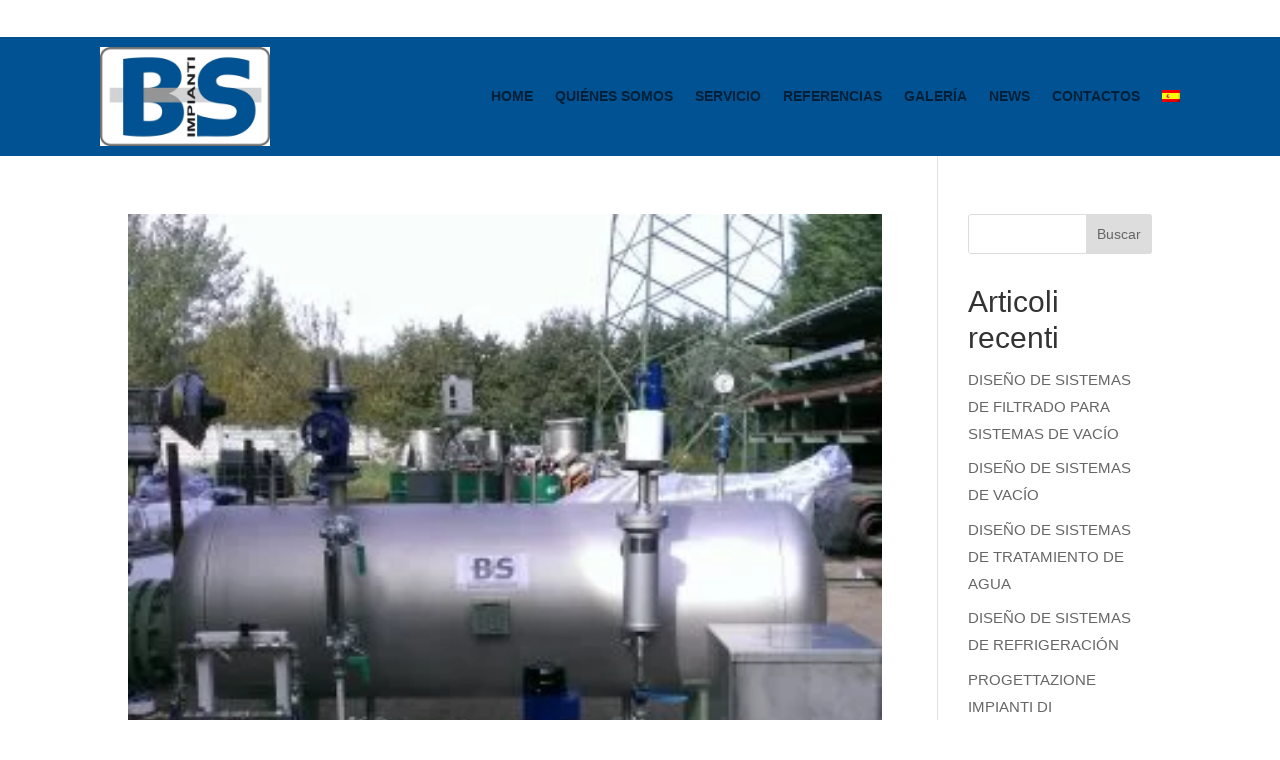

--- FILE ---
content_type: text/css
request_url: https://www.bsimpiantigroup.it/wp-content/themes/divi-child/style.css?ver=4.21.1
body_size: 453
content:
/*
 Theme Name:     Divi Child
 Theme URI:      https://www.elegantthemes.com/gallery/divi/
 Description:    Divi Child Theme
 Author:         Elegant Themes
 Author URI:     https://www.elegantthemes.com
 Template:       Divi
 Version:        1.0.0
*/
 
 
/* =Theme customization starts here
------------------------------------------------------- */

/* nascondo badge recaptcha */
.grecaptcha-badge { visibility: hidden; }

.privacy {
    overflow: auto;
    max-height: 90px;
    margin-bottom: 20px;
    background-color: #F9F9F9;
    padding: 10px;
    font-size: 12px;
    color: #999;
}

.testoprivacy {
    font-size: 12px;
    text-align: justify;
    overflow-y: auto;
    height: 100px;
}
.captcha-policy {
    font-size: 12px;
}

ul#menu-menu-principale {
    gap: 1.5rem;
}

button.et_pb_menu__icon.et_pb_menu__search-button {
    margin: 0 0 0 2rem;
}

/* @media */
/* massimo smartphone */
@media (max-width:767px) {
}
/* minimo tablet piccolo (ipad) */
@media (min-width:768px) {
}
/* minimo tablet grande (ipad pro)*/
@media (min-width:981px) {
	ul#menu-menu-principale > li.current_page_item {
		box-shadow: inset 0 -0.25rem 0 0px #d4bfa3;;
	}
}
/* solo Tablet grande */
@media (min-width:980px) and (max-width:1366px) {
}
/* solo Tablet piccolo */
@media (min-width:768px) and (max-width:980px) {
}

.riga-header .fa-diamond-turn-right:before, .riga-header .fa-directions:before, .riga-header .fa-envelope:before {
	margin-left:10px;
}

.fa-phone:before, .fa-diamond-turn-right:before, .fa-directions:before, .fa-envelope:before, .fa-location-dot:before, .fa-map-marker-alt:before {
	margin-right:5px;
}

.et_pb_widget_area_left {
	border-right:unset;
}

--- FILE ---
content_type: text/css
request_url: https://www.bsimpiantigroup.it/wp-content/et-cache/73/et-core-unified-cpt-deferred-73.min.css?ver=1768301771
body_size: 921
content:
.et_pb_section_0_tb_footer.et_pb_section,.et_pb_section_1_tb_footer.et_pb_section,.et_pb_section_2_tb_footer.et_pb_section,.et_pb_section_3_tb_footer.et_pb_section{padding-top:25px;padding-bottom:26px;background-color:#015292!important}.et_pb_row_4_tb_footer.et_pb_row,.et_pb_row_6_tb_footer.et_pb_row,.et_pb_row_0_tb_footer.et_pb_row,.et_pb_row_2_tb_footer.et_pb_row{padding-top:60px!important;padding-bottom:40px!important;padding-top:60px;padding-bottom:40px}.et_pb_row_1_tb_footer,body #page-container .et-db #et-boc .et-l .et_pb_row_1_tb_footer.et_pb_row,body.et_pb_pagebuilder_layout.single #page-container #et-boc .et-l .et_pb_row_1_tb_footer.et_pb_row,body.et_pb_pagebuilder_layout.single.et_full_width_page #page-container #et-boc .et-l .et_pb_row_1_tb_footer.et_pb_row,.et_pb_row_3_tb_footer,body #page-container .et-db #et-boc .et-l .et_pb_row_3_tb_footer.et_pb_row,body.et_pb_pagebuilder_layout.single #page-container #et-boc .et-l .et_pb_row_3_tb_footer.et_pb_row,body.et_pb_pagebuilder_layout.single.et_full_width_page #page-container #et-boc .et-l .et_pb_row_3_tb_footer.et_pb_row,.et_pb_row_5_tb_footer,body #page-container .et-db #et-boc .et-l .et_pb_row_5_tb_footer.et_pb_row,body.et_pb_pagebuilder_layout.single #page-container #et-boc .et-l .et_pb_row_5_tb_footer.et_pb_row,body.et_pb_pagebuilder_layout.single.et_full_width_page #page-container #et-boc .et-l .et_pb_row_5_tb_footer.et_pb_row,.et_pb_row_7_tb_footer,body #page-container .et-db #et-boc .et-l .et_pb_row_7_tb_footer.et_pb_row,body.et_pb_pagebuilder_layout.single #page-container #et-boc .et-l .et_pb_row_7_tb_footer.et_pb_row,body.et_pb_pagebuilder_layout.single.et_full_width_page #page-container #et-boc .et-l .et_pb_row_7_tb_footer.et_pb_row,.et_pb_row_4_tb_footer,body #page-container .et-db #et-boc .et-l .et_pb_row_4_tb_footer.et_pb_row,body.et_pb_pagebuilder_layout.single #page-container #et-boc .et-l .et_pb_row_4_tb_footer.et_pb_row,body.et_pb_pagebuilder_layout.single.et_full_width_page #page-container #et-boc .et-l .et_pb_row_4_tb_footer.et_pb_row,.et_pb_row_0_tb_footer,body #page-container .et-db #et-boc .et-l .et_pb_row_0_tb_footer.et_pb_row,body.et_pb_pagebuilder_layout.single #page-container #et-boc .et-l .et_pb_row_0_tb_footer.et_pb_row,body.et_pb_pagebuilder_layout.single.et_full_width_page #page-container #et-boc .et-l .et_pb_row_0_tb_footer.et_pb_row,.et_pb_row_6_tb_footer,body #page-container .et-db #et-boc .et-l .et_pb_row_6_tb_footer.et_pb_row,body.et_pb_pagebuilder_layout.single #page-container #et-boc .et-l .et_pb_row_6_tb_footer.et_pb_row,body.et_pb_pagebuilder_layout.single.et_full_width_page #page-container #et-boc .et-l .et_pb_row_6_tb_footer.et_pb_row,.et_pb_row_2_tb_footer,body #page-container .et-db #et-boc .et-l .et_pb_row_2_tb_footer.et_pb_row,body.et_pb_pagebuilder_layout.single #page-container #et-boc .et-l .et_pb_row_2_tb_footer.et_pb_row,body.et_pb_pagebuilder_layout.single.et_full_width_page #page-container #et-boc .et-l .et_pb_row_2_tb_footer.et_pb_row{width:90%}.et_pb_image_3_tb_footer,.et_pb_image_0_tb_footer,.et_pb_image_1_tb_footer,.et_pb_image_2_tb_footer{max-width:200px;text-align:left;margin-left:0}.et_pb_text_8_tb_footer.et_pb_text,.et_pb_text_5_tb_footer.et_pb_text,.et_pb_text_0_tb_footer.et_pb_text,.et_pb_text_11_tb_footer.et_pb_text,.et_pb_text_15_tb_footer.et_pb_text,.et_pb_text_4_tb_footer.et_pb_text,.et_pb_text_18_tb_footer.et_pb_text,.et_pb_text_14_tb_footer.et_pb_text,.et_pb_text_13_tb_footer.et_pb_text,.et_pb_text_9_tb_footer.et_pb_text,.et_pb_text_3_tb_footer.et_pb_text,.et_pb_text_16_tb_footer.et_pb_text,.et_pb_text_10_tb_footer.et_pb_text,.et_pb_text_1_tb_footer.et_pb_text,.et_pb_text_19_tb_footer.et_pb_text,.et_pb_text_6_tb_footer.et_pb_text{color:#ffffff!important}.et_pb_text_10_tb_footer,.et_pb_text_5_tb_footer,.et_pb_text_0_tb_footer,.et_pb_text_15_tb_footer{font-family:'Roboto Condensed',Helvetica,Arial,Lucida,sans-serif;font-weight:300;padding-top:10px!important;max-width:389px}.et_pb_text_16_tb_footer,.et_pb_text_6_tb_footer,.et_pb_text_18_tb_footer,.et_pb_text_3_tb_footer,.et_pb_text_11_tb_footer,.et_pb_text_8_tb_footer,.et_pb_text_13_tb_footer,.et_pb_text_1_tb_footer{line-height:0.9em;font-family:'Poppins',Helvetica,Arial,Lucida,sans-serif;font-weight:600;font-size:17px;line-height:0.9em}.et_pb_divider_1_tb_footer,.et_pb_divider_4_tb_footer,.et_pb_divider_0_tb_footer,.et_pb_divider_2_tb_footer,.et_pb_divider_3_tb_footer,.et_pb_divider_6_tb_footer,.et_pb_divider_7_tb_footer,.et_pb_divider_5_tb_footer{margin-top:15px!important}.et_pb_divider_7_tb_footer:before,.et_pb_divider_1_tb_footer:before,.et_pb_divider_0_tb_footer:before,.et_pb_divider_4_tb_footer:before,.et_pb_divider_2_tb_footer:before,.et_pb_divider_3_tb_footer:before,.et_pb_divider_5_tb_footer:before,.et_pb_divider_6_tb_footer:before{border-top-color:rgba(255,255,255,0.18)}.et_pb_text_12_tb_footer,.et_pb_text_17_tb_footer,.et_pb_text_7_tb_footer,.et_pb_text_2_tb_footer{line-height:2em;font-family:'Roboto Condensed',Helvetica,Arial,Lucida,sans-serif;line-height:2em}.et_pb_text_12_tb_footer.et_pb_text a,.et_pb_text_2_tb_footer.et_pb_text a,.et_pb_text_17_tb_footer.et_pb_text a,.et_pb_text_7_tb_footer.et_pb_text a{color:#eeeeee!important}.et_pb_text_12_tb_footer a,.et_pb_text_7_tb_footer a,.et_pb_text_2_tb_footer a,.et_pb_text_17_tb_footer a{font-weight:300}.et_pb_sidebar_3_tb_footer.et_pb_widget_area p,.et_pb_sidebar_1_tb_footer.et_pb_widget_area p,.et_pb_sidebar_2_tb_footer.et_pb_widget_area p,.et_pb_sidebar_0_tb_footer.et_pb_widget_area p{line-height:1.6em}.et_pb_sidebar_0_tb_footer.et_pb_widget_area,.et_pb_sidebar_0_tb_footer.et_pb_widget_area li,.et_pb_sidebar_0_tb_footer.et_pb_widget_area li:before,.et_pb_sidebar_0_tb_footer.et_pb_widget_area a,.et_pb_sidebar_1_tb_footer.et_pb_widget_area,.et_pb_sidebar_1_tb_footer.et_pb_widget_area li,.et_pb_sidebar_1_tb_footer.et_pb_widget_area li:before,.et_pb_sidebar_1_tb_footer.et_pb_widget_area a,.et_pb_sidebar_3_tb_footer.et_pb_widget_area,.et_pb_sidebar_3_tb_footer.et_pb_widget_area li,.et_pb_sidebar_3_tb_footer.et_pb_widget_area li:before,.et_pb_sidebar_3_tb_footer.et_pb_widget_area a,.et_pb_sidebar_2_tb_footer.et_pb_widget_area,.et_pb_sidebar_2_tb_footer.et_pb_widget_area li,.et_pb_sidebar_2_tb_footer.et_pb_widget_area li:before,.et_pb_sidebar_2_tb_footer.et_pb_widget_area a{font-family:'Roboto Condensed',Helvetica,Arial,Lucida,sans-serif;color:#FFFFFF!important;line-height:1.6em}.et_pb_row_7_tb_footer,.et_pb_row_1_tb_footer,.et_pb_row_5_tb_footer,.et_pb_row_3_tb_footer{border-top-width:1px;border-top-color:#FFFFFF}.et_pb_row_7_tb_footer.et_pb_row,.et_pb_row_1_tb_footer.et_pb_row,.et_pb_row_5_tb_footer.et_pb_row,.et_pb_row_3_tb_footer.et_pb_row{padding-top:0px!important;padding-bottom:0px!important;padding-top:0px;padding-bottom:0px}.et_pb_text_4_tb_footer,.et_pb_text_9_tb_footer,.et_pb_text_19_tb_footer,.et_pb_text_14_tb_footer{font-family:'Roboto Condensed',Helvetica,Arial,Lucida,sans-serif;font-weight:300;padding-top:10px!important}.et_pb_text_19_tb_footer.et_pb_text a,.et_pb_text_14_tb_footer.et_pb_text a,.et_pb_text_9_tb_footer.et_pb_text a,.et_pb_text_4_tb_footer.et_pb_text a{color:#FFFFFF!important}.et_pb_text_4_tb_footer a,.et_pb_text_9_tb_footer a{font-weight:700}.et_pb_text_15_tb_footer.et_pb_module,.et_pb_image_3_tb_footer.et_pb_module,.et_pb_text_10_tb_footer.et_pb_module,.et_pb_image_2_tb_footer.et_pb_module,.et_pb_text_5_tb_footer.et_pb_module,.et_pb_image_1_tb_footer.et_pb_module,.et_pb_text_0_tb_footer.et_pb_module,.et_pb_image_0_tb_footer.et_pb_module{margin-left:0px!important;margin-right:auto!important}@media only screen and (min-width:981px){.et_pb_row_1_tb_footer,body #page-container .et-db #et-boc .et-l .et_pb_row_1_tb_footer.et_pb_row,body.et_pb_pagebuilder_layout.single #page-container #et-boc .et-l .et_pb_row_1_tb_footer.et_pb_row,body.et_pb_pagebuilder_layout.single.et_full_width_page #page-container #et-boc .et-l .et_pb_row_1_tb_footer.et_pb_row,.et_pb_row_3_tb_footer,body #page-container .et-db #et-boc .et-l .et_pb_row_3_tb_footer.et_pb_row,body.et_pb_pagebuilder_layout.single #page-container #et-boc .et-l .et_pb_row_3_tb_footer.et_pb_row,body.et_pb_pagebuilder_layout.single.et_full_width_page #page-container #et-boc .et-l .et_pb_row_3_tb_footer.et_pb_row,.et_pb_row_5_tb_footer,body #page-container .et-db #et-boc .et-l .et_pb_row_5_tb_footer.et_pb_row,body.et_pb_pagebuilder_layout.single #page-container #et-boc .et-l .et_pb_row_5_tb_footer.et_pb_row,body.et_pb_pagebuilder_layout.single.et_full_width_page #page-container #et-boc .et-l .et_pb_row_5_tb_footer.et_pb_row,.et_pb_row_7_tb_footer,body #page-container .et-db #et-boc .et-l .et_pb_row_7_tb_footer.et_pb_row,body.et_pb_pagebuilder_layout.single #page-container #et-boc .et-l .et_pb_row_7_tb_footer.et_pb_row,body.et_pb_pagebuilder_layout.single.et_full_width_page #page-container #et-boc .et-l .et_pb_row_7_tb_footer.et_pb_row{max-width:90%}}@media only screen and (max-width:980px){.et_pb_row_0_tb_footer,body #page-container .et-db #et-boc .et-l .et_pb_row_0_tb_footer.et_pb_row,body.et_pb_pagebuilder_layout.single #page-container #et-boc .et-l .et_pb_row_0_tb_footer.et_pb_row,body.et_pb_pagebuilder_layout.single.et_full_width_page #page-container #et-boc .et-l .et_pb_row_0_tb_footer.et_pb_row,.et_pb_row_1_tb_footer,body #page-container .et-db #et-boc .et-l .et_pb_row_1_tb_footer.et_pb_row,body.et_pb_pagebuilder_layout.single #page-container #et-boc .et-l .et_pb_row_1_tb_footer.et_pb_row,body.et_pb_pagebuilder_layout.single.et_full_width_page #page-container #et-boc .et-l .et_pb_row_1_tb_footer.et_pb_row,.et_pb_row_6_tb_footer,body #page-container .et-db #et-boc .et-l .et_pb_row_6_tb_footer.et_pb_row,body.et_pb_pagebuilder_layout.single #page-container #et-boc .et-l .et_pb_row_6_tb_footer.et_pb_row,body.et_pb_pagebuilder_layout.single.et_full_width_page #page-container #et-boc .et-l .et_pb_row_6_tb_footer.et_pb_row,.et_pb_row_5_tb_footer,body #page-container .et-db #et-boc .et-l .et_pb_row_5_tb_footer.et_pb_row,body.et_pb_pagebuilder_layout.single #page-container #et-boc .et-l .et_pb_row_5_tb_footer.et_pb_row,body.et_pb_pagebuilder_layout.single.et_full_width_page #page-container #et-boc .et-l .et_pb_row_5_tb_footer.et_pb_row,.et_pb_row_3_tb_footer,body #page-container .et-db #et-boc .et-l .et_pb_row_3_tb_footer.et_pb_row,body.et_pb_pagebuilder_layout.single #page-container #et-boc .et-l .et_pb_row_3_tb_footer.et_pb_row,body.et_pb_pagebuilder_layout.single.et_full_width_page #page-container #et-boc .et-l .et_pb_row_3_tb_footer.et_pb_row,.et_pb_row_2_tb_footer,body #page-container .et-db #et-boc .et-l .et_pb_row_2_tb_footer.et_pb_row,body.et_pb_pagebuilder_layout.single #page-container #et-boc .et-l .et_pb_row_2_tb_footer.et_pb_row,body.et_pb_pagebuilder_layout.single.et_full_width_page #page-container #et-boc .et-l .et_pb_row_2_tb_footer.et_pb_row,.et_pb_row_4_tb_footer,body #page-container .et-db #et-boc .et-l .et_pb_row_4_tb_footer.et_pb_row,body.et_pb_pagebuilder_layout.single #page-container #et-boc .et-l .et_pb_row_4_tb_footer.et_pb_row,body.et_pb_pagebuilder_layout.single.et_full_width_page #page-container #et-boc .et-l .et_pb_row_4_tb_footer.et_pb_row,.et_pb_row_7_tb_footer,body #page-container .et-db #et-boc .et-l .et_pb_row_7_tb_footer.et_pb_row,body.et_pb_pagebuilder_layout.single #page-container #et-boc .et-l .et_pb_row_7_tb_footer.et_pb_row,body.et_pb_pagebuilder_layout.single.et_full_width_page #page-container #et-boc .et-l .et_pb_row_7_tb_footer.et_pb_row{max-width:90%}.et_pb_image_2_tb_footer,.et_pb_image_3_tb_footer,.et_pb_image_1_tb_footer,.et_pb_image_0_tb_footer{text-align:center;margin-left:auto;margin-right:auto}.et_pb_image_3_tb_footer .et_pb_image_wrap img,.et_pb_image_0_tb_footer .et_pb_image_wrap img,.et_pb_image_2_tb_footer .et_pb_image_wrap img,.et_pb_image_1_tb_footer .et_pb_image_wrap img{width:auto}.et_pb_divider_3_tb_footer,.et_pb_divider_0_tb_footer,.et_pb_text_0_tb_footer,.et_pb_divider_7_tb_footer,.et_pb_divider_2_tb_footer,.et_pb_divider_1_tb_footer,.et_pb_text_10_tb_footer,.et_pb_divider_4_tb_footer,.et_pb_divider_5_tb_footer,.et_pb_divider_6_tb_footer,.et_pb_text_5_tb_footer,.et_pb_text_15_tb_footer{margin-top:-10px!important}.et_pb_row_7_tb_footer,.et_pb_row_5_tb_footer,.et_pb_row_3_tb_footer,.et_pb_row_1_tb_footer{border-top-width:1px;border-top-color:#FFFFFF}.et_pb_image_1_tb_footer.et_pb_module,.et_pb_image_3_tb_footer.et_pb_module,.et_pb_image_2_tb_footer.et_pb_module,.et_pb_image_0_tb_footer.et_pb_module{margin-left:0px!important;margin-right:auto!important}}@media only screen and (max-width:767px){.et_pb_image_0_tb_footer .et_pb_image_wrap img,.et_pb_image_2_tb_footer .et_pb_image_wrap img,.et_pb_image_3_tb_footer .et_pb_image_wrap img,.et_pb_image_1_tb_footer .et_pb_image_wrap img{width:auto}.et_pb_text_0_tb_footer,.et_pb_text_10_tb_footer,.et_pb_text_15_tb_footer,.et_pb_text_5_tb_footer{line-height:1.8em;margin-top:-10px!important}.et_pb_text_13_tb_footer,.et_pb_text_8_tb_footer,.et_pb_text_11_tb_footer,.et_pb_text_18_tb_footer,.et_pb_text_6_tb_footer,.et_pb_text_3_tb_footer,.et_pb_text_16_tb_footer,.et_pb_text_1_tb_footer{line-height:1.3em;margin-top:40px!important}.et_pb_divider_2_tb_footer,.et_pb_divider_5_tb_footer,.et_pb_divider_3_tb_footer,.et_pb_divider_7_tb_footer,.et_pb_divider_1_tb_footer,.et_pb_divider_0_tb_footer,.et_pb_divider_4_tb_footer,.et_pb_divider_6_tb_footer{margin-top:-15px!important;margin-bottom:13px!important}.et_pb_row_3_tb_footer,.et_pb_row_5_tb_footer,.et_pb_row_7_tb_footer,.et_pb_row_1_tb_footer{border-top-width:1px;border-top-color:#FFFFFF}.et_pb_text_14_tb_footer,.et_pb_text_9_tb_footer,.et_pb_text_4_tb_footer,.et_pb_text_19_tb_footer{line-height:1.8em}.et_pb_image_0_tb_footer.et_pb_module,.et_pb_image_3_tb_footer.et_pb_module,.et_pb_image_1_tb_footer.et_pb_module,.et_pb_image_2_tb_footer.et_pb_module{margin-left:auto!important;margin-right:auto!important}}